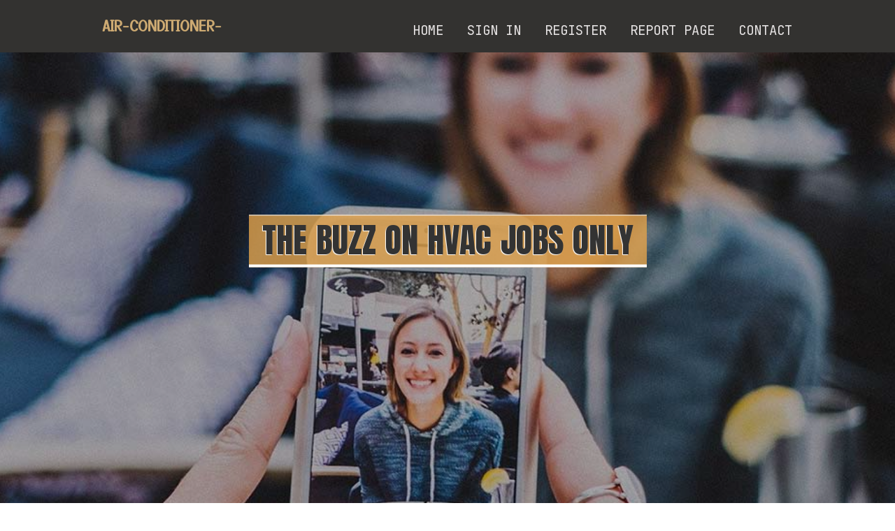

--- FILE ---
content_type: text/html; charset=UTF-8
request_url: https://air-conditioner-repair82603.techionblog.com/
body_size: 4102
content:
<!DOCTYPE html>
<!--[if IE 8]><html class="lt-ie10 lt-ie9 no-js" prefix="og: https://ogp.me/ns#" lang="en"><![endif]-->
<!--[if IE 9]><html class="lt-ie10 no-js" prefix="og: https://ogp.me/ns#" lang="en"><![endif]-->
<!--[if gt IE 9]><!--><html class="no-js" prefix="og: https://ogp.me/ns#" lang="en"><!--<![endif]-->
<head>
<meta charset="utf-8"><meta http-equiv="X-UA-Compatible" content="IE=edge,chrome=1">
<title>The Buzz on Hvac Jobs Only - homepage</title>
<meta name="viewport" content="width=device-width,initial-scale=1,viewport-fit=cover">
<meta name="msapplication-tap-highlight" content="no">
<link href="https://cloud.techionblog.com/blog/cdn/style.css" rel="stylesheet">
<meta name="generator" content="techionblog.com">
<meta name="format-detection" content="telephone=no">
<meta property="og:url" content="https://air-conditioner-repair82603.techionblog.com/">
<meta property="og:title" content="The Buzz on Hvac Jobs Only - homepage">
<meta property="og:type" content="article">
<meta property="og:description" content="The Buzz on Hvac Jobs Only - homepage">
<meta property="og:site_name" content="techionblog.com">
<meta property="og:image" content="https://cloud.techionblog.com/blog/images/img06.jpg">
<link rel="canonical" href="https://air-conditioner-repair82603.techionblog.com/" />
<link href="https://cloud.techionblog.com/favicon.ico" rel="shortcut icon" />
</head>
<body class="layout-01 wtf-homepage">
<div class="wnd-page color-red">

<div id="wrapper">

<header id="header">
<div id="layout-section" class="section header header-01 cf design-01 section-media">
<div class="nav-line initial-state cf wnd-fixed">
<div class="section-inner">
<div class="logo logo-default wnd-font-size-90 proxima-nova">
<div class="logo-content">
<div class="text-content-outer"><span class="text-content"><a class="blog_home_link" href="https://air-conditioner-repair82603.techionblog.com"><strong>air-conditioner-repair82603.techionblog.com</strong></a></span>
</div></div></div>

<nav id="menu" role="navigation"><div class="menu-not-loaded">

<ul class="level-1"><li class="wnd-active wnd-homepage">
<li><a href="https://techionblog.com"><span>Home</span></a></li>
<li><a href="https://techionblog.com/sign-in"><span>Sign In</span></a></li>
<li><a href="https://techionblog.com/register"><span>Register</span></a></li>
<li><a href="https://techionblog.com/report"><span>Report page</span></a></li>
<li><a href="https://techionblog.com/contact"><span>Contact</span></a></li>
</ul><span class="more-text">More</span>
</div>
</nav>
  <span style="width:100px; display:none; height:100px; "><a href="https://techionblog.com/new-posts?1">1</a><a href="https://techionblog.com/new-posts?2">2</a><a href="https://techionblog.com/new-posts?3">3</a><a href="https://techionblog.com/new-posts?4">4</a><a href="https://techionblog.com/new-posts?5">5</a></span>

<div id="menu-mobile" class="hidden"><a href="#" id="menu-submit"><span></span>Menu</a></div>

</div>
</div>

</div>
</header>
<main id="main" class="cf" role="main">
<div class="section-wrapper cf">
<div class="section-wrapper-content cf"><div class="section header header-01 cf design-01 section-media wnd-background-image">
<div class="section-bg">
<div class="section-bg-layer wnd-background-image  bgpos-top-center bgatt-scroll" style="background-image:url('https://cloud.techionblog.com/blog/images/img06.jpg')"></div>
<div class="section-bg-layer section-bg-overlay overlay-black-light"></div>
</div>

<div class="header-content cf">
<div class="header-claim">
<div class="claim-content">
<div class="claim-inner">
<div class="section-inner">
<h1><span class="styled-inline-text claim-borders playfair-display"><span><span>THE BUZZ ON HVAC JOBS ONLY</span></span></span></h1>
</div></div></div></div>

<a href="" class="more"></a>

</div>
<div class="header-gradient"></div>
</div><section class="section default-01 design-01 section-white"><div class="section-bg">
<div class="section-bg-layer">

</div>
<div class="section-bg-layer section-bg-overlay"></div>
</div>
<div class="section-inner">
<div class="content cf">
<div>
<div class="column-wrapper cf">
<div><div class="column-content pr" style="width:100%;">
<div><div class="text cf design-01">

<style>
.single .entry-meta {
	padding-top: 0px;
}
.single .entry-header .entry-title {
    margin-bottom: 0px;
}

.entry-meta {
	border-top: 0px !Important;
}

.entry-title {
	font-size:23px !Important;
}
</style>
        
<article class="post-4 post type-post status-publish format-standard hentry category-uncategorized">
  <header class="entry-header">
    <h2 class="entry-title"><a href="/38907478/the-buzz-on-hvac-jobs-only" rel="bookmark">The Buzz on Hvac Jobs Only</a></h2>
    <div class="entry-meta">
    <span class="posted-on"><i aria-hidden="true" class="fa fa-clock-o"></i>
    	<a href="#" rel="bookmark"><time class="entry-date published updated">November 30, 2025</time></a>
    </span>
      <span class="meta-cate">Category: <a href="/">Blog</a></span> </div>
  </header>
  <div class="entry-content">
    <p>Not known Incorrect Statements About Hvac Jobs Only Table of ContentsIndicators on Hvac Jobs Only You Need To KnowThe Single Strategy To Use For Hvac Jobs OnlyThe Greatest Guide To Hvac Jobs OnlyAll About Hvac Jobs OnlyAll about Hvac Jobs OnlyHvac Jobs Only Fundamentals ExplainedThe Best Guide To Hvac Jobs OnlyOnce in the area to be heated the warm</p>
  </div>
  
  <div class="entry-more"> <a href="/38907478/the-buzz-on-hvac-jobs-only" class="btn btn-theme-primary">read more<i aria-hidden="true" class="fa fa-chevron-right"></i></a> </div>
</article>

<hr style="margin-top:40px;">
        
<article class="post-4 post type-post status-publish format-standard hentry category-uncategorized">
  <header class="entry-header">
    <h2 class="entry-title"><a href="/38692178/an-easy-to-follow-guide-to-properly-planning-your-next-boiler-installation" rel="bookmark">An easy-to-follow guide to properly planning your next boiler installation.</a></h2>
    <div class="entry-meta">
    <span class="posted-on"><i aria-hidden="true" class="fa fa-clock-o"></i>
    	<a href="#" rel="bookmark"><time class="entry-date published updated">November 17, 2025</time></a>
    </span>
      <span class="meta-cate">Category: <a href="/">Blog</a></span> </div>
  </header>
  <div class="entry-content">
    <p>Exploring the Conveniences of Timely Central Heating Boiler Repair Service for Your Home's EfficiencyPrompt boiler fixing plays an important function in preserving a home's effectiveness. House owners commonly neglect minor concerns, which can result in significant troubles and enhanced expenses later. A well-maintained boiler not just assures regu</p>
  </div>
  
  <div class="entry-more"> <a href="/38692178/an-easy-to-follow-guide-to-properly-planning-your-next-boiler-installation" class="btn btn-theme-primary">read more<i aria-hidden="true" class="fa fa-chevron-right"></i></a> </div>
</article>

<hr style="margin-top:40px;">
        
<article class="post-4 post type-post status-publish format-standard hentry category-uncategorized">
  <header class="entry-header">
    <h2 class="entry-title"><a href="/38497404/5-simple-techniques-for-hvac-jobs-only" rel="bookmark">5 Simple Techniques For Hvac Jobs Only</a></h2>
    <div class="entry-meta">
    <span class="posted-on"><i aria-hidden="true" class="fa fa-clock-o"></i>
    	<a href="#" rel="bookmark"><time class="entry-date published updated">November 7, 2025</time></a>
    </span>
      <span class="meta-cate">Category: <a href="/">Blog</a></span> </div>
  </header>
  <div class="entry-content">
    <p>Hvac Jobs Only - An OverviewTable of ContentsGetting My Hvac Jobs Only To WorkGetting The Hvac Jobs Only To WorkHvac Jobs Only for BeginnersSome Known Facts About Hvac Jobs Only.The Ultimate Guide To Hvac Jobs OnlyHow Hvac Jobs Only can Save You Time, Stress, and Money.Not known Details About Hvac Jobs Only Once in the room to be warmed the heat is</p>
  </div>
  
  <div class="entry-more"> <a href="/38497404/5-simple-techniques-for-hvac-jobs-only" class="btn btn-theme-primary">read more<i aria-hidden="true" class="fa fa-chevron-right"></i></a> </div>
</article>

<hr style="margin-top:40px;">
        
<article class="post-4 post type-post status-publish format-standard hentry category-uncategorized">
  <header class="entry-header">
    <h2 class="entry-title"><a href="/38404788/the-best-guide-to-hvac-jobs-only" rel="bookmark">The Best Guide To Hvac Jobs Only</a></h2>
    <div class="entry-meta">
    <span class="posted-on"><i aria-hidden="true" class="fa fa-clock-o"></i>
    	<a href="#" rel="bookmark"><time class="entry-date published updated">November 2, 2025</time></a>
    </span>
      <span class="meta-cate">Category: <a href="/">Blog</a></span> </div>
  </header>
  <div class="entry-content">
    <p>How Hvac Jobs Only can Save You Time, Stress, and Money.Table of ContentsWhat Does Hvac Jobs Only Do?The 7-Minute Rule for Hvac Jobs OnlyGetting My Hvac Jobs Only To WorkRumored Buzz on Hvac Jobs OnlySee This Report on Hvac Jobs OnlyThe smart Trick of Hvac Jobs Only That Nobody is Talking AboutMore About Hvac Jobs OnlyAs soon as in the area to be h</p>
  </div>
  
  <div class="entry-more"> <a href="/38404788/the-best-guide-to-hvac-jobs-only" class="btn btn-theme-primary">read more<i aria-hidden="true" class="fa fa-chevron-right"></i></a> </div>
</article>

<hr style="margin-top:40px;">
        
<article class="post-4 post type-post status-publish format-standard hentry category-uncategorized">
  <header class="entry-header">
    <h2 class="entry-title"><a href="/38393636/hvac-jobs-only-job-board-brings-contractors-and-experts-together" rel="bookmark">HVAC Jobs Only job board brings contractors and experts together</a></h2>
    <div class="entry-meta">
    <span class="posted-on"><i aria-hidden="true" class="fa fa-clock-o"></i>
    	<a href="#" rel="bookmark"><time class="entry-date published updated">November 2, 2025</time></a>
    </span>
      <span class="meta-cate">Category: <a href="/">Blog</a></span> </div>
  </header>
  <div class="entry-content">
    <p>The Future of A/c Workers: What You Need to Find Out About Task OpportunitiesThe cooling and heating sector is going through substantial transformation, influenced by advancements in technology and an expanding emphasis on sustainability. As energy-efficient systems gain grip, the demand for experienced workers is expected to rise. Future heating a</p>
  </div>
  
  <div class="entry-more"> <a href="/38393636/hvac-jobs-only-job-board-brings-contractors-and-experts-together" class="btn btn-theme-primary">read more<i aria-hidden="true" class="fa fa-chevron-right"></i></a> </div>
</article>

<hr style="margin-top:40px;">

<div style="display:none" ><a href="https://phoebesnke450283.techionblog.com/39782224/7-simple-techniques-for-true-joy-birthing">1</a><a href="https://nelsonthxa247601.techionblog.com/39782223/[base64]">2</a><a href="https://mathermji686823.techionblog.com/39782222/%C4%90%C3%A1-g%C3%A0-tr%E1%BB%B1c-ti%E1%BA%BFp-thomo-campuchia-xem-full-hd-h%C3%B4m-nay">3</a><a href="https://best-immigration-solicito82593.techionblog.com/39782221/politeness-doesn-t-pay-why-the-best-immigration-solicitors-in-london-are-turning-to-litigation-in-2026">4</a><a href="https://isaiahsdkn585193.techionblog.com/39782220/event-rentals-for-every-occasion-from-kids-parties-to-family-gatherings">5</a><a href="https://motoring-lawyers39494.techionblog.com/39782219/the-london-legal-jungle-an-educational-guide-to-finding-clarity">6</a><a href="https://mariyahxntu036756.techionblog.com/39782218/london-airport-taxi-transfers-across-london-everything-you-need-to-know">7</a><a href="https://reganarmz589873.techionblog.com/39782217/togel-resmi-sgp-agen-terpercaya">8</a><a href="https://fraserkgbi906518.techionblog.com/39782216/ufabet-your-gateway-to-ultimate-sports-betting-thrills">9</a><a href="https://ezekielyakf266077.techionblog.com/39782215/high-stakes-higher-dreams">10</a><a href="https://israeljvemy.techionblog.com/39782214/unanst-auml-ndiges-fsk-video-mit-sexgeiler-fotze">11</a><a href="https://hamzabmux932350.techionblog.com/39782213/tipobet-e-nas%C4%B1l-eri%C5%9Fim-yap%C4%B1l%C4%B1r">12</a><a href="https://cricbet9976655.techionblog.com/39782212/the-digital-wicket-navigating-the-complexities-of-cricbet99-login-within-the-period-of-on-the-web-sports-activities-engagement">13</a><a href="https://phoebesnke450283.techionblog.com/39782211/10-simple-techniques-for-true-joy-birthing">14</a><a href="https://monicamqzz109647.techionblog.com/39782210/qqstar88-your-gaming-entertainment-play-destination">15</a></div>
</div></div></div></div></div></div></div></div>
</section>
</div></div>

</main>
<footer id="footer" class="cf">
<div class="section-wrapper cf">
<div class="section-wrapper-content cf"><div class="section footer-01 design-01 section-white">
<div class="section-bg">
<div class="section-bg-layer">
</div>
<div class="section-bg-layer section-bg-overlay"></div>
</div>

    

<div class="footer-line">
<div class="section-inner">
<div class="footer-texts">
<div class="copyright cf">
<div class="copyright-content">
<span class="inline-text">
<span>© 2026&nbsp;All rights reserved</span>
</span>
</div>
</div>
<div class="system-footer cf">
<div class="system-footer-content"><div class="sf">
<div class="sf-content">Powered by <a href="https://techionblog.com" rel="nofollow" target="_blank">techionblog.com</a></div>
</div></div>
</div>
</div>
<div class="lang-select cf">
</div></div></div></div></div></div>

</footer>
</div>
</div>
<div id="fe_footer">
<span style="display: none;"><a href="https://techionblog.com/forum">forum</a></span>
<div id="fe_footer_left"><a href="https://techionblog.com/register" target="_blank">Make a website for free</a></div><a id="fe_footer_right" href="https://techionblog.com/sign-in" target="_blank">Webiste Login</a>
</div>
<script defer src="https://static.cloudflareinsights.com/beacon.min.js/vcd15cbe7772f49c399c6a5babf22c1241717689176015" integrity="sha512-ZpsOmlRQV6y907TI0dKBHq9Md29nnaEIPlkf84rnaERnq6zvWvPUqr2ft8M1aS28oN72PdrCzSjY4U6VaAw1EQ==" data-cf-beacon='{"version":"2024.11.0","token":"f663730a4f704e88b6a57be0ca37dcce","r":1,"server_timing":{"name":{"cfCacheStatus":true,"cfEdge":true,"cfExtPri":true,"cfL4":true,"cfOrigin":true,"cfSpeedBrain":true},"location_startswith":null}}' crossorigin="anonymous"></script>
</body>
</html>